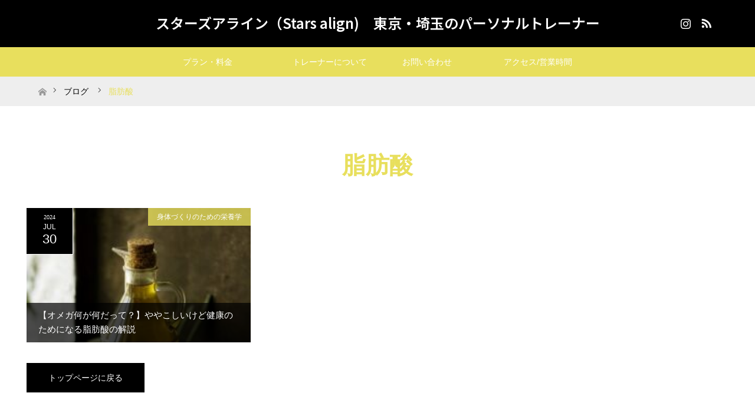

--- FILE ---
content_type: text/html; charset=utf-8
request_url: https://www.google.com/recaptcha/api2/aframe
body_size: 132
content:
<!DOCTYPE HTML><html><head><meta http-equiv="content-type" content="text/html; charset=UTF-8"></head><body><script nonce="Dps0HkRWudavfg9fcfLMLA">/** Anti-fraud and anti-abuse applications only. See google.com/recaptcha */ try{var clients={'sodar':'https://pagead2.googlesyndication.com/pagead/sodar?'};window.addEventListener("message",function(a){try{if(a.source===window.parent){var b=JSON.parse(a.data);var c=clients[b['id']];if(c){var d=document.createElement('img');d.src=c+b['params']+'&rc='+(localStorage.getItem("rc::a")?sessionStorage.getItem("rc::b"):"");window.document.body.appendChild(d);sessionStorage.setItem("rc::e",parseInt(sessionStorage.getItem("rc::e")||0)+1);localStorage.setItem("rc::h",'1769661626405');}}}catch(b){}});window.parent.postMessage("_grecaptcha_ready", "*");}catch(b){}</script></body></html>